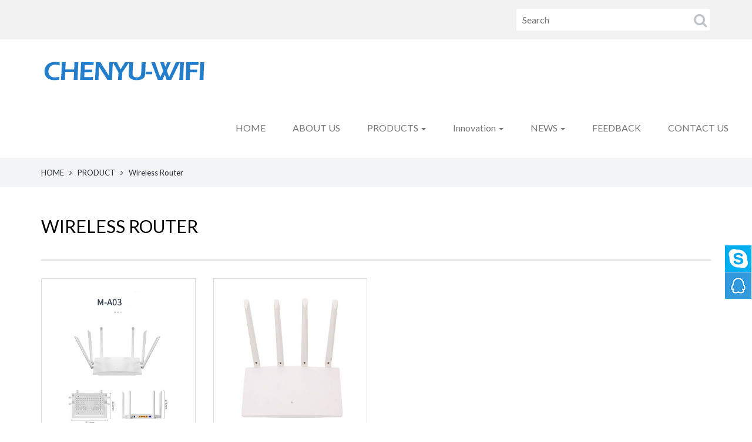

--- FILE ---
content_type: text/html; charset=utf-8
request_url: https://chenyu-wifi.com/product/en/list/Wireless-Router-1.html
body_size: 4033
content:
<!DOCTYPE html>
<html>
	<head>
		<meta charset="utf-8">
		<meta name="renderer" content="webkit">
		<meta http-equiv="X-UA-Compatible" content="chrome=1">
		<meta http-equiv="X-UA-Compatible" content="IE=edge">
		<meta name="viewport" content="width=device-width, initial-scale=1">
				<title>Wireless Router</title>
		<meta name="keywords" content="Wireless Router" />
		<meta name="description" content="Wireless Router" />				<link rel="stylesheet" href="/./Application/Home/View/tp190225v/Public/bootstrap/3.3.4/css/bootstrap.min.css">
		<link rel="stylesheet" href="/./Application/Home/View/tp190225v/Public/bootstrap/submenu/css/bootstrap-submenu.min.css">
		<link rel="stylesheet" href="/./Application/Home/View/tp190225v/Public/css/font-awesome.min.css">
		<link rel="stylesheet" href="/./Application/Home/View/tp190225v/Public/css/animate.min.css">
		<link rel="stylesheet" href="/./Application/Home/View/tp190225v/Public/css/atomic.css">
		<link rel="stylesheet" href="/./Application/Home/View/tp190225v/Public/css/atomic_setting.css">
		<link rel="stylesheet" href="/./Application/Home/View/tp190225v/Public/css/online.css">
		<!--[if lt IE 9]>
		<script src="//cdn.bootcss.com/html5shiv/3.7.2/html5shiv.min.js"></script>
		<script src="//cdn.bootcss.com/respond.js/1.4.2/respond.min.js"></script>
		<![endif]-->
	</head>
		<body>	<section class="header-top wow animated fadeInDown" data-wow-offset="10">
	<div class="container">
		<div class="row">
			<div class="col-xs-4 col-sm-6 col-md-6 col-lg-6">
							</div>
			<div class="col-xs-8 col-sm-6 col-md-6 col-lg-6">
				<form class="header-main-search" action="/product/en/search/index.html" method="post" role="search">
					<input type="text" placeholder="Search" name="keywords">
					<button>
						<i class="fa fa-search"></i>
					</button>
				</form>
			</div>
		</div>
	</div>
</section>
<section class="header-main">
	<div class="container">
		<div class="row">
			<div class="col-xs-12 col-sm-12 col-md-12 col-lg-12">
				<div class="header-nav">
					<nav class="navbar navbar-default u-navbar-style" role="navigation">
						<div class="container">
							<div class="navbar-header">
								<button type="button" class="navbar-toggle collapsed" data-toggle="collapse" data-target="#bs-example-navbar-collapse-1" aria-expanded="false">
									<span class="sr-only"></span>
									<span class="icon-bar"></span>
									<span class="icon-bar"></span>
									<span class="icon-bar"></span>
								</button>
								<a class="navbar-brand wow animated fadeInLeft" data-wow-offset="10" href="/"><img src="/./Uploads/logo/en-Brand-095949.png" class="img-responsive" alt="Shenzhen Chenyu-Wifi Technology Limited"/></a>
							</div>
							<div class="collapse navbar-collapse wow animated fadeInRight" id="bs-example-navbar-collapse-1" data-wow-offset="10">
								<ul class="nav navbar-nav navbar-right">
									<li class="" ><a href="/"  tabindex="0">HOME</a></li>
									<li class="" ><a href="/about/en/about-us.html"  tabindex="0">ABOUT US</a></li>
																		<li class="dropdown">
										<a href="#" title="PRODUCTS" class="dropdown-toggle" data-submenu data-toggle="dropdown" tabindex="0" role="button" aria-expanded="false" >PRODUCTS <span class="caret"></span></a>
										<div class="dropdown-menu u-dropdown-menu-bg">
											<ul>
												<li><a href="/product/en/list/product-1.html" title="All Products" tabindex="0">All Products</a></li>
																								<li class="dropdown-submenu">
													<a href="#" title="Wi-Fi 6 Products" tabindex="0">Wi-Fi 6 Products</a>
													<ul class="dropdown-menu">
														<li><a href="/product/en/list/WiFi-6-PCI-E-Card-1.html" title="Wi-Fi 6 PCI-E Card" tabindex="0">Wi-Fi 6 PCI-E Card</a></li>
														<li><a href="/product/en/list/WiFi-6-Repeater-1.html" title="Wi-Fi 6 Repeater" tabindex="0">Wi-Fi 6 Repeater</a></li>
														<li><a href="/product/en/list/WiFi-6-USB-Adapter-1.html" title="WiFi 6 USB Adapter" tabindex="0">WiFi 6 USB Adapter</a></li>
																											</ul>
												</li>												<li class="dropdown-submenu">
													<a href="#" title="USB WIFI Adapter" tabindex="0">USB WIFI Adapter</a>
													<ul class="dropdown-menu">
														<li><a href="/product/en/list/Product-20190902-091920-1.html" title="150Mbps USB WIFi Adapter" tabindex="0">150Mbps USB WIFi Adapter</a></li>
														<li><a href="/product/en/list/Product-20190902-092152-1.html" title="300Mbps USB WIFi Adapter" tabindex="0">300Mbps USB WIFi Adapter</a></li>
														<li><a href="/product/en/list/Product-20190902-092415-1.html" title="600Mbps USB WIFI Adapter" tabindex="0">600Mbps USB WIFI Adapter</a></li>
														<li><a href="/product/en/list/Product-20190902-092502-1.html" title="1200Mbps USB WIFI Adapter" tabindex="0">1200Mbps USB WIFI Adapter</a></li>
														<li><a href="/product/en/list/Product-20190902-092605-1.html" title="1900Mbps USB WIFI Adapter" tabindex="0">1900Mbps USB WIFI Adapter</a></li>
																											</ul>
												</li><li><a href="/product/en/list/network-PCI-E-card-1.html" title="Mini PCI-E Card" tabindex="0">Mini PCI-E Card</a></li>
																								<li class="dropdown-submenu">
													<a href="#" title="Bluetooth+WiFi 2 in1 USB Adapter" tabindex="0">Bluetooth+WiFi 2 in1 USB Adapter</a>
													<ul class="dropdown-menu">
														<li><a href="/product/en/list/Product-20190902-101027-1.html" title="150Mbps Bluetooth WIFI 2 in1 Adapter" tabindex="0">150Mbps Bluetooth WIFI 2 in1 Adapter</a></li>
														<li><a href="/product/en/list/Product-20190902-101209-1.html" title="300Mbps Bluetooth WIFI 2 in1 Adapter" tabindex="0">300Mbps Bluetooth WIFI 2 in1 Adapter</a></li>
														<li><a href="/product/en/list/Product-20190902-101335-1.html" title="600Mbps Bluetooth WIFI 2 in1 Adapter" tabindex="0">600Mbps Bluetooth WIFI 2 in1 Adapter</a></li>
														<li><a href="/product/en/list/Product-20190902-101708-1.html" title="1200Mbps Bluetooth WIFI 2 in1 Adapter" tabindex="0">1200Mbps Bluetooth WIFI 2 in1 Adapter</a></li>
																											</ul>
												</li><li><a href="/product/en/list/Product-20200115-032456-1.html" title="Free Driver USB WIFI Adapter for windows" tabindex="0">Free Driver USB WIFI Adapter for windows</a></li>
																								<li class="dropdown-submenu">
													<a href="#" title="Bluetooth USB Adapter" tabindex="0">Bluetooth USB Adapter</a>
													<ul class="dropdown-menu">
														<li><a href="/product/en/list/Product-20190902-100720-1.html" title="Bluetooth V 5.0 Receiver USB Adapter" tabindex="0">Bluetooth V 5.0 Receiver USB Adapter</a></li>
														<li><a href="/product/en/list/Product-20190902-100804-1.html" title="Bluetooth Transmit Adapter" tabindex="0">Bluetooth Transmit Adapter</a></li>
																											</ul>
												</li>												<li class="dropdown-submenu">
													<a href="#" title="Network Switch" tabindex="0">Network Switch</a>
													<ul class="dropdown-menu">
														<li><a href="/product/en/list/Unmanagement-network-Switch-1.html" title="Unmanagement Network Switch" tabindex="0">Unmanagement Network Switch</a></li>
														<li><a href="/product/en/list/POE-Management-Switch-1.html" title="POE Management Switch" tabindex="0">POE Management Switch</a></li>
														<li><a href="/product/en/list/POE-Network-Extender-1.html" title="POE Network Extender" tabindex="0">POE Network Extender</a></li>
																											</ul>
												</li>												<li class="dropdown-submenu">
													<a href="#" title="Wi-Fi Repeater" tabindex="0">Wi-Fi Repeater</a>
													<ul class="dropdown-menu">
														<li><a href="/product/en/list/wifi-6-Wifi-repeater-1.html" title="WiFi 6 1800Mbps Dual Band WiFi Repeater" tabindex="0">WiFi 6 1800Mbps Dual Band WiFi Repeater</a></li>
														<li><a href="/product/en/list/1200Mbps-Dual-Band-WiFi-Repeater-1.html" title="1200Mbps Dual Band WiFi Repeater" tabindex="0">1200Mbps Dual Band WiFi Repeater</a></li>
														<li><a href="/product/en/list/300mbps-wifi-repeater-1.html" title="300Mbps 2.4Ghz WiFi Repeater" tabindex="0">300Mbps 2.4Ghz WiFi Repeater</a></li>
																											</ul>
												</li><li><a href="/product/en/list/Wireless-Router-1.html" title="Wireless Router" tabindex="0">Wireless Router</a></li>
																								<li class="dropdown-submenu">
													<a href="#" title="Indoor Access Point" tabindex="0">Indoor Access Point</a>
													<ul class="dropdown-menu">
														<li><a href="/product/en/list/AC-Controller-1.html" title="AC Controller " tabindex="0">AC Controller </a></li>
														<li><a href="/product/en/list/Ceiling-Access-Point-1.html" title="Ceiling Access Point" tabindex="0">Ceiling Access Point</a></li>
														<li><a href="/product/en/list/In-Wall-Access-Point-1.html" title="In Wall Access Point " tabindex="0">In Wall Access Point </a></li>
																											</ul>
												</li><li><a href="/product/en/list/Outdoor-Access-Point-1.html" title="Outdoor Access Point" tabindex="0">Outdoor Access Point</a></li>
												<li><a href="/product/en/list/Product-20190904-110826-1.html" title="Wi-Fi Antenna" tabindex="0">Wi-Fi Antenna</a></li>
																							</ul>
										</div>
									</li>									<li class="dropdown">
										<a href="#" title="Innovation" class="dropdown-toggle" data-submenu data-toggle="dropdown" tabindex="0" role="button" aria-expanded="false" >Innovation <span class="caret"></span></a>
										<div class="dropdown-menu u-dropdown-menu-bg">
											<ul>
												<li><a href="/product/en/list/Product-innovation-outdoor-private-design-1.html" title="Outdoor private design" tabindex="0">Outdoor private design</a></li>
												<li><a href="/product/en/list/Product-innovation-indoor-private-design-1.html" title="Indoor Private Design" tabindex="0">Indoor Private Design</a></li>
																							</ul>
										</div>
									</li>									<li class="dropdown">
										<a href="#" title="NEWS" class="dropdown-toggle" data-submenu data-toggle="dropdown" tabindex="0" role="button" aria-expanded="false" >NEWS <span class="caret"></span></a>
										<div class="dropdown-menu u-dropdown-menu-bg">
											<ul>
												<li><a href="/news/en/list/Company-News-1.html" title="COMPANY NEWS" tabindex="0">COMPANY NEWS</a></li>
												<li><a href="/news/en/list/Industry-News-1.html" title="INDUSTRY NEWS" tabindex="0">INDUSTRY NEWS</a></li>
																							</ul>
										</div>
									</li><li class="" ><a href="/message/en/feedback.html"  tabindex="0">FEEDBACK</a></li>
									<li class="" ><a href="/about/en/contact-us.html"  tabindex="0">CONTACT US</a></li>
																	</ul>
							</div>
						</div>
					</nav>
				</div>
			</div>
		</div>
	</div>
</section>
	<section class="second-navigation wow animated fadeInUp" data-wow-offset="10">
		<div class="container">
		<span><a href="/en.html">HOME</a></span>
		<span><i class='fa fa-angle-right'></i></span>
		<span><a href="/product/en/list/product-1.html">PRODUCT</a></span>
								<span><i class='fa fa-angle-right'></i></span>
		<span>Wireless Router</span>		</div>
	</section>
	<section class="other-body">
		<div class="container">
			<div class="row">
				<div class="col-xs-12 col-sm-12 col-md-12 col-lg-12 wow animated fadeInUp" data-wow-offset="10">
					<div class="other-right-title"><h2>Wireless Router</h2></div>
										<div class="product-list">
						<div class="row">
							<div class="col-xs-6 col-sm-4 col-md-3 col-lg-3">
								<div class="list-product-border">
									<div class="list-product-img">
										<a href="/product/en/1200mbps-wifi-router.html" title="">
											<img src="/./Uploads/thumbnail/2023-09-08/en--1-14.jpg" alt="" class="img-responsive" width="100%" height="100%"/>
										</a>
									</div>
									<div class="list-product-text list-product-title"><a href="/product/en/1200mbps-wifi-router.html" title="">5G&2.4Ghz Dual Band 1200mbps High Power Wireless WiFi router with 6 Antennas for home /office/enterprise</a></div>
									<div class="list-product-text list-product-noid">M-A03</div>
									<div class="list-product-button">
										<a href="/product/en/1200mbps-wifi-router.html" title="" class="btn btn-default btn-lg btn-block default_button"><i class="fa fa-desktop" aria-hidden="true"></i>View More</a>
									</div>
								</div>
							</div><div class="col-xs-6 col-sm-4 col-md-3 col-lg-3">
								<div class="list-product-border">
									<div class="list-product-img">
										<a href="/product/en/300mbps-wireless-router.html" title="">
											<img src="/./Uploads/thumbnail/2020-09-08/en--20200807153437.jpg" alt="" class="img-responsive" width="100%" height="100%"/>
										</a>
									</div>
									<div class="list-product-text list-product-title"><a href="/product/en/300mbps-wireless-router.html" title="">2.4Ghz 300mbps High Power wireless wifi router for home /office/enterprise</a></div>
									<div class="list-product-text list-product-noid">M-RP7628</div>
									<div class="list-product-button">
										<a href="/product/en/300mbps-wireless-router.html" title="" class="btn btn-default btn-lg btn-block default_button"><i class="fa fa-desktop" aria-hidden="true"></i>View More</a>
									</div>
								</div>
							</div>						</div>
						<div class="paginations"><ul class='pagination no-margin'><li><span class="totalpage">1/1</span></li>   </ul></div> 
					</div>
				</div>
			</div>
		</div>
	</section>
	<section class="footer-part">
	<div class="container">
		<div class="row">
			<div class="col-xs-12 wow animated fadeInUp" data-wow-offset="10">
				<div class="footer-tags">
				<a href="/product/en/tags/TVQ3NjAx/p-1.html" title="MT7601">MT7601 (0)</a><a href="/product/en/tags/SmFwYW4gVGVsZWMgY2VydGlmaWVk/p-1.html" title="Japan Telec certified">Japan Telec certified (0)</a>				</div>
			</div>
			<div class="col-xs-12 col-sm-7 col-md-7 col-lg-4 wow animated fadeInUp" data-wow-offset="10" data-wow-duration="0.5s">
				<div class="footer-title"><h5>ABOUT US</h5></div>
				<div class="footer-content-part">
					<p>Shenzhen Chenyu Technology Limited was found in 2010 . We are a leading Chinese&nbsp; manufacturer of wireless, bluetooth, electronic instruments products. .......[ <a href="/about/en/about-us.html">read more>></a>]</p>					<div class="clear"></div>
					<div class="share-button">
						<div class="addthis_toolbox addthis_default_style addthis_32x32_style">
						<a class="addthis_button_facebook"></a>
						<a class="addthis_button_twitter"></a>
						<a class="addthis_button_pinterest_share"></a>
						<a class="addthis_button_google_plusone_share"></a>
						<a class="addthis_button_compact"></a>
						<a class="addthis_counter addthis_bubble_style"></a>
						</div>
					</div>  
				</div>
			</div>
			<div class="col-xs-12 col-sm-5 col-md-5 col-lg-4 wow animated fadeInUp" data-wow-offset="10" data-wow-duration="1s">
				<div class="footer-title"><h5>CONTACT US</h5></div>
				<div class="footer-content-part">
					<p><strong>As a Professional OEM/ODM manufacture in Wireless networking field. Welcome your small trial order to test market and discuss long term business relationship.&nbsp;</strong></p>
<p><strong>Any model you are interested in, Or Any design you have, please feel free to send us an email. we will reply you shortly.</strong></p>
<p><strong>Small Trial 50,100,300pcs for neutral items are available.</strong></p>
<p><strong>Distributors/Brands/Retailers are all Welcomed.</strong></p>
<p>&nbsp;</p>
<p><strong>Contact Person</strong>： Frank Zeng</p>
<p><strong>Position: </strong>OverSea Sales Manager</p>
<p><strong>Tel/whatsapp</strong>：86 13642353825</p>
<p><strong>Skype:</strong> frank.tsang521</p>
<p><strong>E-mail:</strong> frank@chenyu-wifi.com</p>
<p><a href="http://www.chenyu-wifi.com">www.chenyu-wifi.com</a></p>					<div class="clear"></div>
				</div>
			</div>
			<div class="col-xs-12 col-sm-12 col-md-12 col-lg-4 wow animated fadeInUp" data-wow-offset="10" data-wow-duration="1.5s">
				<div class="footer-title"><h5>Driver Download Links</h5></div>
				<div class="footer-links">
					<div class="row">
						<div class="col-xs-4 col-sm-3 col-md-2 col-lg-4"><a href="https://www.realtek.com/zh-tw/component/zoo/advanced-search/26?Itemid=283" title="Realtek drivers download link">Realtek drivers download link</a></div><div class="col-xs-4 col-sm-3 col-md-2 col-lg-4"><a href="https://www.mediatek.com/products/connectivity-and-networking/broadband-wifi" title="Mediatek Drivers Download Link">Mediatek Drivers Download Link</a></div>	
					</div>
				</div>
			</div>
		</div>
	</div>	
</section>
<section class="copyright">
	<div class="container wow animated fadeInUp" data-wow-offset="10">
		<div class="copyright-info">COPYRIGHT © Shenzhen Chenyu Technology Limited ALL RIGHTS RESERVED.</div>
	<div></div>
	<div></div>
	</div>
</section>
	<div id="online" class="online">
	<div class="btn btn-online btn-skype">		<div class="online-list" style="display: none;">
			<ul>
        	<li><a href="skype:frank.tsang521?chat" class="skype_icon">Frank</a></li>			</ul>
		</div>
	</div><div class="btn btn-online btn-qq">		<div class="online-list" style="display: none;">
			<ul>
        	<li><a target="_blank" href="https://wpa.qq.com/msgrd?v=3&uin=1765276354&Site=QQ客服&menu=yes" class="qq_icon">Frank</a></li>			</ul>
		</div>
	</div>	<div class="btn btn-top" style="display: none;"></div>
</div>	


	<script src="/./Application/Home/View/tp190225v/Public/js/jquery.min.js"></script>
	<script src="/./Application/Home/View/tp190225v/Public/bootstrap/3.3.4/js/bootstrap.min.js"></script>
	<script src="/./Application/Home/View/tp190225v/Public/bootstrap/submenu/js/bootstrap-submenu.min.js"></script>
	<script src="/./Application/Home/View/tp190225v/Public/js/wow.min.js"></script>
	<script src="/./Application/Home/View/tp190225v/Public/js/online.js"></script>
	<script src="/./Application/Home/View/tp190225v/Public/js/other.js"></script>
	<script type="text/javascript" src="//s7.addthis.com/addthis_widget.js"></script>
	<script type="text/javascript">
		new WOW().init();
		$('[data-submenu]').submenupicker();
	</script>
	<script defer src="https://static.cloudflareinsights.com/beacon.min.js/vcd15cbe7772f49c399c6a5babf22c1241717689176015" integrity="sha512-ZpsOmlRQV6y907TI0dKBHq9Md29nnaEIPlkf84rnaERnq6zvWvPUqr2ft8M1aS28oN72PdrCzSjY4U6VaAw1EQ==" data-cf-beacon='{"version":"2024.11.0","token":"05568bb90ae94fe3a195c2caed7abb52","r":1,"server_timing":{"name":{"cfCacheStatus":true,"cfEdge":true,"cfExtPri":true,"cfL4":true,"cfOrigin":true,"cfSpeedBrain":true},"location_startswith":null}}' crossorigin="anonymous"></script>
</body>
</html>

--- FILE ---
content_type: text/css
request_url: https://chenyu-wifi.com/Application/Home/View/tp190225v/Public/css/atomic.css
body_size: 4766
content:
@charset "utf-8";
@import url('https://fonts.googleapis.com/css?family=Lato:Lato:100,100italic,300,300italic,regular,italic,700,700italic,900,900italic&subset=latin-ext,latin');
*{
	margin:0;
	padding:0;
	border:none;
}
a{
	font-family: "Lato", "microsoft yahei", sans-serif;
	text-decoration: none;
	outline: none !important;
}
h1,h2,h3,h4,h5{
	font-family: "Lato", "microsoft yahei", sans-serif;
}
b, strong{
	font-weight:bold !important;
}
ul,ol{
	list-style: none;
}
q {
	quotes: none;
}
table, table td { 
	padding:0;
	border:none;
	border-collapse:collapse;
}

embed{ 
	vertical-align:top;
}
input,button{
	-webkit-appearance:none;
	outline: none;
}
button::-moz-focus-inner{
	border:0;
}
html{
	Font-size: 62.5%;
}
/* public */
.clear{ 
	clear:both; 
	width: 0; 
	height: 0; 
	margin: 0; 
	padding: 0;
}
/*body*/
body{ 
	background-color:#FFFFFF;
	font-family: "Lato", "microsoft yahei", sans-serif;
	font-size: 16px;
	Font-size:1.6rem;
	margin:0; 
	color: #000000;
}
/*header*/
.header-top{
	background-color: #f2f2f2;
	padding: 6px 0;
}
/* header-top-language */
body > section.animated {
	-webkit-animation-duration: 1s;
	-webkit-animation-fill-mode: none;
	animation-duration: 1s;
	animation-fill-mode: none;
}
.header-top-language{
	position: relative; 
	display: inline-block;
	padding: 10px 0;
}
.btn-default-u{
	border: none;
	background-color: #000000;
	color: #fff;
	font-size: 12px;
	font-size: 1.2rem;
	padding: 8px 12px;
}
.btn-default-u:hover{
	color: #ffffff;
}
.btn-default-u:focus{
	color: #ffffff;
}
.dropdown-menu-u{
	background-color: #000000;
	border-radius: 0;
}
.dropdown-menu > li > a{
	color: #FFFFFF;
}
.dropdown-menu > li > a:hover{
	color: #FFFFFF;
}
/* header-main-search */
.header-main-search{
	height: 41px;
	position: relative;
	margin: 7px 0;
}
.header-main-search input{
	position: absolute;
	right: 0;
	width: 60%;
	background: #ffffff;
	height: 41px;
	padding: 9px 10px;
	color: #696e6e;
	border: 2px solid #f2f2f2;
	border-radius: 4px;
	outline: none;
	resize: none;
	padding-right: 35px;
}
.header-main-search button{
	position: absolute;
	right: 7px;
	height: 100%;
	top: 0;
	margin-top: 0;
	font-size: 24px;
	line-height: 41px;
	background-color: transparent;
	color: #bdc3c7;
	cursor: pointer;
}
.header-main-search button:hover{
	color: #000000;
}

/* header-nav */
.navbar{
	margin-bottom: 0;
}
.navbar-collapse {
	padding-right: 0px;
	padding-left: 0px;
}
.u-navbar-style{ 
	border-radius: 0px;
	background-color: #ffffff;
	color: #000000;
	border-left: 0px;
	border-right: 0px;
	border-color: #ffffff;
}
.navbar-brand {
	float: left;
	height: 100px;
	padding: 0;
}

.u-navbar-style > div > div.animated {
	-webkit-animation-duration: 1s;
	-webkit-animation-fill-mode: none;
	animation-duration: 1s;
	animation-fill-mode: none;
}

.navbar-default .navbar-nav > li > a:focus, 
.navbar-default .navbar-nav > li > a:hover{
	color: #000000;
	background-color: #ffffff;
}

.navbar-default .navbar-nav > .active > a,
.navbar-default .navbar-nav > .active > a:focus,
.navbar-default .navbar-nav > .active > a:hover {
	color: #000000;
	background-color: #ffffff;
}
.navbar-default .navbar-nav > li {
	margin: 25px 0;
}
.navbar-default .navbar-nav > li > a{
	font-size: 16px;
	color: #777777;
}

.navbar-default .navbar-nav > .open > a, 
.navbar-default .navbar-nav > .open > a:focus, 
.navbar-default .navbar-nav > .open > a:hover {
	color: #000000;
	background-color: #ffffff;
}

.navbar-nav > li > .u-dropdown-menu-bg {
	background: none;
	border: 0px;
	border-radius: 0;
	-webkit-box-shadow: none;
	box-shadow: none;
	padding: 8px 0 0 0;
}

.navbar-nav > li > .u-dropdown-menu-bg > ul {
	border: 0;
	border-top: 0;
	background-color: #000000;
	border-radius: 0;
	-webkit-box-shadow: none;
	box-shadow: none;
}

.navbar-nav > li > .u-dropdown-menu-bg > ul > li > a {
	display: block;
	word-break:keep-all;           /* 不换行 */
	white-space:nowrap;          /* 不换行 */
	padding: 10px 20px 10px 20px;
	list-style: none;
	text-decoration: none;
	color: #ffffff;
}
.navbar-nav > li > .u-dropdown-menu-bg > ul > li > a:hover,
.navbar-nav > li > .u-dropdown-menu-bg > ul > li > a:focus,
.navbar-nav > li > .u-dropdown-menu-bg > ul > li.open > a {
	background-color: #000000;
	color: #d10546;
}
.dropdown-submenu > .dropdown-menu {
	border-radius: 0;
	border: 0;
	padding: 0;
	margin-top: 0;
	-webkit-box-shadow: none;
	box-shadow: none;
	min-width: 200px;
}
.dropdown-submenu .dropdown-menu a {
	color: #ffffff;
	word-break:keep-all;           /* 不换行 */
	white-space:nowrap;          /* 不换行 */
	padding: 10px 20px 10px 10px;
	background-color: #000000;
}
.dropdown-submenu .dropdown-menu a:hover,
.dropdown-submenu .dropdown-menu a:focus,
.dropdown-submenu .dropdown-menu > ul > li.open > a {
	background-color: #000000;
	color: #d10546;
}
.dropdown-submenu .dropdown-menu > .active > a,
.dropdown-submenu .dropdown-menu > .active > a:focus,
.dropdown-submenu .dropdown-menu > .active > a:hover {
	background-color: #000000;
	color: #d10546;
}


.navbar-default .navbar-nav .open .dropdown-menu > li > a:focus, 
.navbar-default .navbar-nav .open .dropdown-menu > li > a:hover {
	color: #d10546;
}

.navbar-nav > li > .u-dropdown-menu-bg > ul > li.open > ul > li.open > a,
.navbar-nav > li > .u-dropdown-menu-bg > ul > li > ul > li > a:hover, 
.navbar-nav > li > .u-dropdown-menu-bg > ul > li > ul > li > a:focus {
	color: #d10546;
}

/* slider */
.my-slider{
	position: relative; 
	overflow: auto;
}
.my-slider ul li{
	position: relative; 
}
.my-slider ul li h2{
	position: absolute;
	display: inline-block;
	text-align: center;
	width: 100%;
	left: 0;
	top: 220px;
	z-index: 2;
	color: #ffffff;
	font-size: 100px;
	font-size: 10rem;
	font-weight: 700;
}
/* home-body-main */
.home-body-main{
	background-color: #ffffff;
}

/* home-product-category-list */
.home-product-category-list{
	padding: 40px 0;
}
.home-product-category-item{
	position: relative;
	border: 1px solid #dddddd;
	margin: 15px 0;
}
.home-product-category-item h2{
	font-size: 30px;
	font-size: 3rem;
}
.home-product-category-item a{
	position: absolute;
	z-index: 2;
	top: 100px;
	left: 20px;
	text-decoration: none;
	color: #000000;
}
.home-product-category-item a:hover{
	color: #d10546;
}
/* home-fixed-banner-1 */
.home-fixed-banner-1-main{
	width: 100%;
	margin: 0 auto;
	color: #ffffff;
	font-family: "Lato", "microsoft yahei", sans-serif;
}
.home-fixed-banner-1-title h2{
	text-align: center;
	font-size: 60px;
	font-size: 6rem;
	margin-top: 150px;
	margin-bottom: 30px;
}
.home-fixed-banner-1-content{
	font-weight: 300;
	padding: 50px;
	line-height: 38px;
	font-size: 22px;
	font-size: 2.2rem;
}
/* home-fixed-banner-2 */

.home-fixed-banner-2-main{
	width: 100%;
	margin: 0 auto;
	color: #ffffff;
	font-family: "Lato", "microsoft yahei", sans-serif;
}
.home-fixed-banner-2-title h2{
	text-align: center;
	font-size: 60px;
	font-size: 6rem;
	margin-top: 150px;
	margin-bottom: 30px;
}
.home-fixed-banner-2-content{
	font-weight: 300;
	padding: 50px;
	line-height: 38px;
	font-size: 22px;
	font-size: 2.2rem;
}
/* home-fixed-banner-3 */

.home-fixed-banner-3-main{
	width: 100%;
	margin: 0 auto;
	color: #ffffff;
	font-family: "Lato", "microsoft yahei", sans-serif;
}
.home-fixed-banner-3-title h2{
	text-align: center;
	font-size: 60px;
	font-size: 6rem;
	margin-top: 150px;
	margin-bottom: 30px;
}
.home-fixed-banner-3-content{
	font-weight: 300;
	padding: 50px;
	line-height: 38px;
	font-size: 22px;
	font-size: 2.2rem;
}
/* public css*/
.home-title{
	margin: 50px 0;
	text-align: center;
}
.home-title h2{
	font-weight: 400;
	text-transform:uppercase;
	color: #000000;
	margin: 0;
}
.list-product-border{
	width: 100%;
	margin-bottom: 20px;
	background-color: #FFFFFF;
}
.list-product-img{
	border: 1px solid #dddddd;
}
.list-product-text{
	width: 100%;
	overflow: hidden;
	white-space:nowrap; 
	text-overflow:ellipsis;
}
.list-product-title a{
	color: #000000;
	font-size: 18px;
	font-size: 1.8rem;
	font-weight: 700;
	text-decoration: none;
	line-height: 50px;
}
.list-product-title a:hover{
	color: #d10546;
}
.list-product-noid{
	color: #000000;
	font-size: 14px;
	font-size: 1.4rem;
	font-weight: 700;
}
.list-product-button{
	display: inline-block;
	padding: 16px 0;
}
.list-product-button .default_button{
	background: #ffffff;
	border: 1px solid #000000;
	color: #000000;
	font-size: 14px;
	font-size: 1.4rem;
}
.list-product-button .default_button i{
	margin-right: 10px;
}
.list-product-button .default_button:hover{
	background: #d10546;
	border: 1px solid #d10546;
	color: #fff;
}

/* home-news-list */
.home-news-list{
	margin-bottom: 50px;
}
.home-news-title a{
	color: #000000;
	text-decoration: none;
	text-align: center;
}
.home-news-title a:hover{
	color: #d10546;
}
.home-news-title a h3{
	font-weight: 700;
	font-size: 18px;
	font-size: 1.8rem;
}
.home-news-content{
	font-size: 14px;
	font-size: 1.4rem;
	text-align: center;
}


/* home-hot-product-list */
.home-hot-product-list{
	margin-top: 0px;
}
/* home-news-product-list */
.home-news-product-list-bg{
	background-color: #212121;
}
.home-news-product-list-bg .home-title h2{
	color: #ffffff;
}
.home-news-product-list-bg .list-product-border{
	width: 100%;
	margin-bottom: 20px;
	background-color: #212121;
}
.home-news-product-list-bg .list-product-img{
	border: 1px solid #212121;
}
.home-news-product-list-bg .list-product-text{
	width: 100%;
	overflow: hidden;
	white-space:nowrap; 
	text-overflow:ellipsis;
}
.home-news-product-list-bg .list-product-title a{
	color: #ffffff;
	font-size: 18px;
	font-size: 1.8rem;
	font-weight: 700;
	text-decoration: none;
	line-height: 50px;
}
.home-news-product-list-bg .list-product-title a:hover{
	color: #d10546;
}
.home-news-product-list-bg .list-product-noid{
	color: #ffffff;
	font-size: 14px;
	font-size: 1.4rem;
	font-weight: 700;
}
.home-news-product-list-bg .list-product-button{
	display: inline-block;
	padding: 16px 0;
}
.home-news-product-list-bg .list-product-button .default_button{
	background: #ffffff;
	border: 1px solid #000000;
	color: #000000;
	font-size: 14px;
	font-size: 1.4rem;
}
.home-news-product-list-bg .list-product-button .default_button i{
	margin-right: 10px;
}
.home-news-product-list-bg .list-product-button .default_button:hover{
	background: #d10546;
	border: 1px solid #d10546;
	color: #fff;
}

/* home-links-img */
.home-links-img{
	margin-bottom: 50px;
}
.home-links-img > div.col-lg-1{
	padding: 0 5px;
}


.second-navigation{
	background-color: #f2f4f5;
	padding: 16px 0;
	font-size: 13px;
}
.second-navigation span{
	color: #292f38;
}
.second-navigation span a{
	color: #292f38;
	text-decoration: none;
}
.second-navigation span a:hover{
	color: #d10546;
}
.second-navigation span i{
	margin: 0 6px;
}
.other-body{
	padding-top: 30px;
	background-color: #ffffff;
}

/* other-left-border */
.other-left-title{
	color: #000000;
	font-size: 30px;
	font-size: 3rem;
	text-transform:uppercase;
	margin-bottom: 20px;
}
.other-left-main ul li{
	padding-bottom: 10px;
	margin-bottom: 10px;
	border-bottom: 1px solid #d9d9d9;
}
.other-left-main ul li a{
	font-size: 16px;
	font-size: 1.6rem;
	font-weight: 700;
	color: #000000;
	text-decoration: none;
}
.other-left-main ul li a:hover{
	color: #d10546;
}


/* .other-left-border{
	width: 100%;
	background-color: #FFFFFF;
	border-radius: 4px;
	box-shadow: 0 1px 1px rgba(0,0,0,.10);
	margin-bottom: 30px;
}
.other-left-title{
	background-color: #323a45;
	border-radius: 4px 4px 0 0;
	padding: 10px 16px;
}
.other-left-title span{
	color: #FFFFFF;
	font-size: 24px;
}
.other-left-main{
	padding: 12px;
}
.other-left-main ul li{
	position: relative;
	color: #292f38;
	width: 100%;
	overflow: hidden;
	white-space: nowrap;
	text-overflow: ellipsis;
}
.other-left-main ul li a{
	display: block;
	border-bottom: 1px solid #ecf0f1;
	padding: 10px 0;
	color: #292f38;
	text-decoration: none;
	font-size: 16px;
}
.other-left-main ul li a:hover{
	color: #E74C3C;
}
.other-left-main ul li a span{
	display: block;
	background-color: #ecf0f1;
	border-radius: 4px;
	width: 23px;
	height: 23px;
	line-height: 23px;
	position: absolute;
	right: 0;
	top: 22px;
	margin-top: -11.5px;
}
.other-left-categories-list{
	padding: 12px;
}
.other-left-categories-list ul li{
	position: relative;
	color: #292f38;
	width: 100%;
	overflow: hidden;
	white-space: nowrap;
	text-overflow: ellipsis;
}
.other-left-categories-list ul li a{
	display: block;
	padding: 10px 0;
	color: #292f38;
	text-decoration: none;
	font-size: 16px;
	border-bottom: 1px solid #ecf0f1;
}
.other-left-categories-list ul li a:hover{
	color: #E74C3C;
}
.other-left-categories-list ul li a span{
	display: block;
	background-color: #ecf0f1;
	border-radius: 4px;
	width: 23px;
	height: 23px;
	line-height: 23px;
	position: absolute;
	right: 0;
	top: 22px;
	margin-top: -11.5px;
}
.other-left-categories-list > ul > li ul{
	display: none;
}
.other-left-categories-list > ul > li ul li{
	padding-left: 12px;
}
.other-left-categories-list > ul > li ul li a{
	font-weight: 300;
}
.other-left-categories-list > ul > li.active > a,
.other-left-categories-list > ul > li.active > ul > li.active > a{
	color: #E74C3C;
}
.span-down{
	transform:rotate(90deg);
}

.other-left-new-product{
	padding-bottom: 20px;
	padding-top: 20px;
}


#owl-other-left-news-product .owl-controls{
	position: relative;
	z-index: 1;
	top: 0px;
	right: auto;
	margin-top: 0;
}
#owl-other-left-news-product .owl-buttons div{
	color: #6c6e74;
	display: inline-block;
	zoom: 1;
	*display: inline;
	margin: 0 10px;
	padding: 2px 13px;
	font-size: 1.25em;
	-webkit-border-radius: 4px;
	-moz-border-radius: 4px;
	border-radius: 4px;
	background: #ecf0f1;
	filter: Alpha(Opacity=100);
	opacity: 1;
}
#owl-other-left-news-product .owl-buttons div:hover{
	color: #FFFFFF;
	background: #E74C3C;
}

#owl-other-left-news-product .owl-buttons div i{
	font-size: 1.25em;
	line-height: inherit;
} */


.other-right-title{
	border-bottom: 2px solid #dddddd;
	margin-bottom: 30px;
}
.other-right-title h2{
	text-transform: uppercase;
	padding: 20px 0;
}
.other-right-text{
	padding-bottom: 30px;
	line-height: 24px;
	overflow: hidden;
}
.other-right-text h1{
	margin-bottom: 30px;
}
.other-right-text-tips{
	color: #E74C3C;
	margin-bottom: 20px;
	font-weight: 300;
	font-size: 16px;
}
.other-right-text-img{
	float: left;
	display: block;
	border: 10px solid #fff;
	z-index: 1;
	background: #fff;
	box-shadow: none;
	border-radius: 4px;
	margin-bottom: 10px;
	margin-right: 20px;
}
.other-right-list ul li{
	border-bottom: 1px solid #e2e6e7;
	padding-bottom: 30px;
	margin-top: 30px;
}




.other-right-list-img{
	/* float: left;
	display: block;
	border: 10px solid #fff;
	z-index: 1;
	background: #fff;
	box-shadow: none;
	border-radius: 4px;
	margin-bottom: 10px;
	margin-right: 20px; */
}
.other-right-list-img img{
	/* vertical-align: top;
	max-width: 100%; */
}
.other-right-list-main{
	color: #697174;
	font-size: 13px;
	font-size: 1.3rem;
}
.other-right-list-main a{
	color: #292f38;
	text-decoration: none;
}
.other-right-list-main a:hover{
	color: #d10546;
}
.other-right-list-main h4{
	font-weight: normal;
	font-size: 22px;
	font-size: 2.2rem;
}
.other-right-list-main i{
	margin-right: 10px;
}
.other-right-list-main hr{
	border-top: 1px solid #ecf0f1;
	margin: 8px 0;
}
.other-right-list-main p span a{
	padding-left: 10px;
	color: #2f2f38;
}
.other-right-list-main p span a:hover{
	color: #d10546;
}
.other-right-list-main-more a{
	font-weight: 300;
	font-size: 18px;
	font-size: 1.8rem;
	color: #d10546;
}
.other-right-list-main-more a:hover{
	color: #000000;
}

/* other-right-case */
.other-right-case{
	width:100%;
	position:relative;
	overflow:hidden;
	margin-bottom: 30px;
	cursor: pointer;
}
.other-right-case img{
	position:relative;
	width:100%;
	top:0;
	left:0;
	-webkit-transition:all .3s;
	-moz-transition:all .3s;
	-o-transition:all .3s;
	transition:all .3s
}
.other-right-case .other-right-case-text{
	background:rgba(51,51,51,.5);
	width:100%;
	position:absolute;
	height:100%;
	top:0;
	left:0;
	opacity:0;
	visibility:hidden;
	-webkit-transition:all .3s;
	-moz-transition:all .3s;
	-o-transition:all .3s;
	transition:all .3s
}
.other-right-case .other-right-case-text h3,
.other-right-case .other-right-case-text p{
	position:relative;
	-webkit-transform:scale(0);
	-moz-transform:scale(0);
	-ms-transform:scale(0);
	-o-transform:scale(0);
	transform:scale(0);
	opacity:0;
	-webkit-transition:all .3s;
	-moz-transition:all .3s;
	-o-transition:all .3s;
	transition:all .3s
}
.other-right-case .other-right-case-text a{
	text-decoration: none;
}
.other-right-case .other-right-case-text h3{
	padding:10px 15px;
	width:100%;
	/* background:#333; */
	color:#fff;
	font-size: 28px;
	font-size: 2.8rem;
	font-weight:700;
	text-align: center;

	margin-top:40px;
	margin-bottom:10px;
}
.other-right-case .other-right-case-text p{
	padding:0 15px;
	font-size:16px;
	font-size: 1.6rem;
	font-weight: 300;
	text-align: center;
	margin-bottom:10px;
	line-height:1.2;
	color:#fff;
	-webkit-transition-delay:.1s;
	-moz-transition-delay:.1s;
	-o-transition-delay:.1s;
	transition-delay:.1s;
	text-indent:10px
}
.other-right-case:hover .other-right-case-text p,
.other-right-case:hover .other-right-case-text h3{
	opacity:1;
	-webkit-transform:scale(1);
	-moz-transform:scale(1);
	-ms-transform:scale(1);
	-o-transform:scale(1);
	transform:scale(1)
}
.other-right-case:hover .other-right-case-text{
	visibility:visible;
	opacity:1
}



.product-img-border{
	width: 100%;
	background-color: #FFFFFF;
	margin-bottom: 30px;
}
.sp-thumbs{
	padding-top: 10px;
}
.product-parameter{
	color: #787F87;
	font-weight: 300;
	font-size: 15px;
	font-size: 1.5rem;
}
.product-parameter span{
	color: #787F87;
	font-weight: 500;
	font-size: 18px;
	font-size: 1.8rem;
}
.product-parameter-one{
	border-bottom: 1px solid #E2E6E7;
	padding-bottom: 15px;
	margin-top: 15px;
}
.product-parameter-one h1{
	font-weight: normal;
	font-size: 24px;
	font-size: 2.4rem;
	margin-top: 10px;
	margin-bottom: 0px;
	color: #000000;
}
.product-parameter-tag{
	margin-right: 15px;
	word-wrap: break-word; 
	word-break: normal;
	color: #E74C3C;
	text-decoration: none;
}
.product-parameter-tag:hover{
	color: #323A45;
	text-decoration: none;
}
.product-parameter-profile{
	margin-top: 5px;
	font-size: 15px;
	font-size: 1.5rem;
}



.product-parameter-button{
	background: #0a0a0a;
	border: 1px solid #0a0a0a;
	color: #fff;
	box-shadow: 0 3px 0 #000000;
	margin-right: 18px;
}
.product-parameter-button:hover{
	background: #d10546;
	border: 1px solid #d10546;
	color: #fff;
	box-shadow: 0 3px 0 #c40441
}


.product-parameter-share{
	margin-top: 15px;
}


.product-show-title{
	color: #000000;
	padding: 10px 20px;
	font-size: 30px;
	font-size: 3.0rem;
	border-top: 2px solid #dddddd;
	padding-top: 50px;
}
.product-show-title-2{
	border-top: 2px solid #dddddd;
	color: #323A45;
	padding: 50px 0;
	font-size: 30px;
	font-size: 3.0rem;
}
.product-directions-text{
	width: 100%;
	background-color: #FFFFFF;
	margin-bottom: 30px;
	padding: 20px;
}
.product-inquiry-form{
	width: 100%;
	background-color: #FFFFFF;
	margin-bottom: 30px;
	padding: 20px;	
}




#message{
	margin-bottom: 30px;
}
#message .form-group label{
	font-weight: normal;
	font-size: 15px;
	font-size: 1.5rem;
	color: #696E6E;
}
#message .form-group label span{
	margin-left: 10px;
	color: #d10546;
}
#message .form-control{
	background: #f5f7f8;
	height: 41px;
	padding: 9px 10px;
	color: #696e6e;
	border: 2px solid #e4e4e2;
	box-shadow: none;
}
#message .form-control:focus {
	border-color: #d10546;
	outline: 0;
	-webkit-box-shadow: none;
	box-shadow: none;
}
#message textarea#feedback{
	height: 200px;
}
#message textarea#inquiry{
	height: 200px;
}
#message .form-group .input-group .new-input-group-addon{
	padding: 0 4px;
	line-height: 1;
	background-color: #f3fbfe;
	border: 2px solid #e4e4e2;
	border-radius: 4px;
	border-left: none;
	border-top-left-radius: 0;
	border-bottom-left-radius: 0;
}
#message .form-group .input-group .new-input-group-addon img{
	cursor: pointer;
}
#message .btn-submit{
	background: #0a0a0a;
	border: 1px solid #0a0a0a;
	color: #fff;
	box-shadow: 0 3px 0 #000000;
}
#message .btn-submit:hover{
	background: #d10546;
	border: 1px solid #d10546;
	color: #fff;
	box-shadow: 0 3px 0 #c40441
}
#message .btn-reset{
	background: #0a0a0a;
	border: 1px solid #0a0a0a;
	color: #fff;
	box-shadow: 0 3px 0 #000000;
}
#message .btn-reset:hover{
	background: #d10546;
	border: 1px solid #d10546;
	color: #fff;
	box-shadow: 0 3px 0 #c40441
}
#message .feedback-tips{
	color: #d10546;
	line-height: 22px;
	padding-top: 20px;
}


/* footer */
.footer-part{
	background-color: #f2f2f2;
	padding: 40px 0 20px 0;
	color: #777777;
}
.footer-part .share-button{
	margin: 20px 0 0 0;
}
.footer-part a{
	color: #777777;
	text-decoration: none;
}
.footer-part a:hover{
	color: #000000;
}
.footer-title{
	margin-bottom: 30px;
}
.footer-title h5{
	color: #000000;
	margin-bottom: 30px;
	font-size: 22px;
	font-size: 2.2rem;
	text-transform: uppercase;
}
.footer-content-part{
	padding-bottom: 20px;
}
.footer-links{
	padding-bottom: 20px;
}
.footer-links a{
	display: block;
	border-bottom: 1px solid #777777;
	padding: 8px 0;
	width: 100%;
	overflow: hidden;
	white-space:nowrap; 
	text-overflow:ellipsis;
}

.footer-tags{
	padding-bottom: 50px;
}
.footer-tags a{
	margin-right: 10px;
	line-height: 26px;
	color: #777777;
	font-size: 14px;
	font-size: 1.4rem;
}

.copyright{
	background-color: #e3e3e3;
	border-top: 1px solid #dedede;
}
.copyright-info{
	color: #777777;
	padding: 20px 0;
	font-size: 14px;
	font-size: 1.4rem;
}

/*分页样式*/
.paginations { 
	text-align: right;
	margin: 20px 0;
}
.paginations .totalpage, .paginations li a{
	padding: 4px 10px;
	border: 1px solid #777777;
	background: #ffffff;
	margin: 0 3px;
	color: #292f40;
	border-radius: 0;
}
.paginations .totalpage:hover, .paginations li a:hover{ 
	border: 1px solid #d10546;
	color: #292f40;
	background-color: #ffffff;
}
.paginations li a:hover{ 
	border: 1px solid #d10546;
	color: #d10546;
	background: #ffffff;
}
.paginations .active span{
	padding: 4px 10px;
	margin: 0 3px;
	border: 1px solid #d10546;
	color: #d10546;
	background: #ffffff;
	border-radius: 0;
}
.paginations .active span:hover{ 
	border: 1px solid #d10546;
	color: #d10546;
	background: #ffffff;
}
.pagination > li:first-child > a, .pagination > li:first-child > span {
	margin-left: 0;
	border-top-left-radius: 0;
	border-bottom-left-radius: 0;
}
.pagination > li:last-child > a, .pagination > li:last-child > span {
	border-top-right-radius: 0;
	border-bottom-right-radius: 0;
}




.search_tips{
	color: #d00545;
	font-weight: 300;
	font-size: 18px;
	background-color: #ffffff;
	border: 2px solid #e4e4e2;
	border-radius: 0;
	padding: 15px 20px;
}
.search_keyword{
	color: #d00545;
}





--- FILE ---
content_type: text/css
request_url: https://chenyu-wifi.com/Application/Home/View/tp190225v/Public/css/atomic_setting.css
body_size: 1079
content:
@charset "utf-8";

/*手机*/
@media only screen and (max-width: 767px) {

	.header-main-search input{
		width: 100%;
	}



	.navbar-toggle {
		position: relative;
		float: right;
		padding: 9px 10px;
		margin-top: 35px;
		margin-right: 15px;
		margin-bottom: 8px;
		background-color: transparent;
		background-image: none;
		border: 1px solid transparent;
		border-radius: 4px;
	}


	.container-fluid > .navbar-collapse, 
	.container-fluid > .navbar-header, 
	.container > .navbar-collapse, 
	.container > .navbar-header {
		margin-right: 0px;
		margin-left: 0px;
	}
	.navbar-nav {
		margin: 7.5px 0px;
	}
	.navbar-default .navbar-nav .open .dropdown-menu > li > a:focus, 
	.navbar-default .navbar-nav .open .dropdown-menu > li > a:hover {
		color: #d10546;
	}
	.navbar-nav > li > .u-dropdown-menu-bg > ul > li.open > ul > li.open > a,
	.navbar-nav > li > .u-dropdown-menu-bg > ul > li > ul > li > a:hover, 
	.navbar-nav > li > .u-dropdown-menu-bg > ul > li > ul > li > a:focus {
		color: #d10546;
	}
	.navbar-nav > li > .u-dropdown-menu-bg > ul > li.open > ul > li.open > ul > li > a {
		padding-left: 40px;
	}

	.my-slider ul li h2{
		position: absolute;
		display: inline-block;
		text-align: center;
		width: 100%;
		left: 0;
		top: 20px;
		z-index: 2;
		color: #ffffff;
		font-size: 30px;
		font-size: 3rem;
		font-weight: 700;
	}
	.home-product-category-item a {
		position: absolute;
		z-index: 2;
		top: 90px;
		left: 20px;
		text-decoration: none;
		color: #000000;
	}

	.home-fixed-banner-1{
		width: 100%; 
		
		padding: 10px 0; 
		background: url(../images/home-fixed-banner-1.jpg) center no-repeat; 
		background-size: cover; 
		/* background-attachment: fixed;  */
		overflow: hidden;
	}
	.home-fixed-banner-2{
		width: 100%; 
	
		padding: 10px 0; 
		background: url(../images/home-fixed-banner-2.jpg) center no-repeat; 
		background-size: cover; 
		/* background-attachment: fixed;  */
		overflow: hidden;
	}
	.home-fixed-banner-3{
		width: 100%; 

		padding: 10px 0; 
		background: url(../images/home-fixed-banner-3.jpg) center no-repeat; 
		background-size: cover; 
		/* background-attachment: fixed;  */
		overflow: hidden;
	}



	.home-fixed-banner-1-title h2 {
		text-align: center;
		font-size: 30px;
		font-size: 3rem;
		margin-top: 70px;
		margin-bottom: 20px;
	}
	.home-fixed-banner-1-content {
		font-weight: 300;
		padding: 30px;
		line-height: 28px;
		font-size: 18px;
		font-size: 1.8rem;
	}
	.home-fixed-banner-2-title h2 {
		text-align: center;
		font-size: 30px;
		font-size: 3rem;
		margin-top: 70px;
		margin-bottom: 20px;
	}
	.home-fixed-banner-2-content {
		font-weight: 300;
		padding: 30px;
		line-height: 28px;
		font-size: 18px;
		font-size: 1.8rem;
	}
	.home-fixed-banner-3-title h2 {
		text-align: center;
		font-size: 30px;
		font-size: 3rem;
		margin-top: 70px;
		margin-bottom: 20px;
	}
	.home-fixed-banner-3-content {
		font-weight: 300;
		padding: 30px;
		line-height: 28px;
		font-size: 18px;
		font-size: 1.8rem;
	}
	.home-news-content{
		margin-bottom: 30px;
	}



	.text-style{
		text-align: center;
	}
	.other-right-title h2{
		color: #000000;
		font-size: 30px;
		font-size: 3rem;
		margin-top: 0;
		margin-bottom: 20px;
	}
}
/*平板*/
@media screen and (min-width: 768px) and (max-width: 991px) {
	.header-main-search input{
		width: 80%;
	}

	.container-fluid > .navbar-collapse, 
	.container-fluid > .navbar-header, 
	.container > .navbar-collapse, 
	.container > .navbar-header {
		margin-right: 0px;
		margin-left: 0px;
	}
	.navbar-nav {
		margin: 7.5px 0px;
	}
	.navbar-default .navbar-nav .open .dropdown-menu > li > a:focus, 
	.navbar-default .navbar-nav .open .dropdown-menu > li > a:hover {
		color: #d10546;
	}
	.navbar-nav > li > .u-dropdown-menu-bg > ul > li.open > ul > li.open > a,
	.navbar-nav > li > .u-dropdown-menu-bg > ul > li > ul > li > a:hover, 
	.navbar-nav > li > .u-dropdown-menu-bg > ul > li > ul > li > a:focus {
		color: #d10546;
	}
	.navbar-nav > li > .u-dropdown-menu-bg > ul > li.open > ul > li.open > ul > li > a {
		padding-left: 40px;
	}
	.dropdown-submenu > .dropdown-menu {
		left: auto;
		right: 100%;
	}

	.my-slider ul li h2{
		position: absolute;
		display: inline-block;
		text-align: center;
		width: 100%;
		left: 0;
		top: 80px;
		z-index: 2;
		color: #ffffff;
		font-size: 50px;
		font-size: 5rem;
		font-weight: 700;
	}
	.home-product-category-item a {
		position: absolute;
		z-index: 2;
		top: 60px;
		left: 20px;
		text-decoration: none;
		color: #000000;
	}
	.home-product-category-item h2 {
		font-size: 22px;
		font-size: 2.2rem;
	}

	.home-fixed-banner-1{
		width: 100%; 

		padding: 10px 0; 
		background: url(../images/home-fixed-banner-1.jpg) center no-repeat; 
		background-size: cover; 
		/* background-attachment: fixed;  */
		overflow: hidden;
	}
	.home-fixed-banner-2{
		width: 100%; 
	
		padding: 10px 0; 
		background: url(../images/home-fixed-banner-2.jpg) center no-repeat; 
		background-size: cover; 
		/* background-attachment: fixed;  */
		overflow: hidden;
	}
	.home-fixed-banner-3{
		width: 100%; 

		padding: 10px 0; 
		background: url(../images/home-fixed-banner-3.jpg) center no-repeat; 
		background-size: cover; 
		/* background-attachment: fixed;  */
		overflow: hidden;
	}


	.home-fixed-banner-1-title h2 {
		text-align: center;
		font-size: 50px;
		font-size: 5rem;
		margin-top: 100px;
		margin-bottom: 30px;
	}
	.home-fixed-banner-2-title h2 {
		text-align: center;
		font-size: 50px;
		font-size: 5rem;
		margin-top: 100px;
		margin-bottom: 30px;
	}
	.home-fixed-banner-3-title h2 {
		text-align: center;
		font-size: 50px;
		font-size: 5rem;
		margin-top: 100px;
		margin-bottom: 30px;
	}


	.text-style{
		text-align: center;
	}
	.other-right-title h2{
		color: #000000;
		font-size: 30px;
		font-size: 3rem;
		margin-top: 0;
		margin-bottom: 20px;
	}

	.product-img-thumb{
		width: 100%;
		margin: 0 auto;
	}
	.sp-large a {
		display: block;
		text-align: center;
	}
	.product-parameter-share{
		margin-bottom: 40px;
	}

}

/*普通显示器*/
@media screen and (min-width: 992px) and (max-width: 1199px) {
	.header-main-search input{
		width: 80%;
	}
	.navbar-default .navbar-nav > li > a{
		padding-left:20px;
		padding-right:20px;
	}
	.dropdown-submenu > .dropdown-menu {
		left: auto;
		right: 100%;
	}

	.my-slider ul li h2{
		position: absolute;
		display: inline-block;
		text-align: center;
		width: 100%;
		left: 0;
		top: 100px;
		z-index: 2;
		color: #ffffff;
		font-size: 90px;
		font-size: 9rem;
		font-weight: 700;
	}
	.home-product-category-item a {
		position: absolute;
		z-index: 2;
		top: 80px;
		left: 20px;
		text-decoration: none;
		color: #000000;
	}
	.home-product-category-item h2 {
		font-size: 22px;
		font-size: 2.2rem;
	}

	.home-fixed-banner-1{
		width: 100%; 

		padding: 10px 0; 
		background: url(../images/home-fixed-banner-1.jpg) center no-repeat; 
		background-attachment: fixed; 
		overflow: hidden;
	}
	.home-fixed-banner-2{
		width: 100%; 

		padding: 10px 0; 
		background: url(../images/home-fixed-banner-2.jpg) center no-repeat; 
		/* background-size: cover; */ 
		background-attachment: fixed; 
		overflow: hidden;
	}
	.home-fixed-banner-3{
		width: 100%; 

		padding: 10px 0; 
		background: url(../images/home-fixed-banner-3.jpg) center no-repeat; 
		/* background-size: cover; */ 
		background-attachment: fixed; 
		overflow: hidden;
	}

	.other-right-case .other-right-case-text h3 {
		font-size: 20px;
		font-size: 2rem;
		font-weight: 700;
		margin-top: 40px;
		margin-bottom: 10px;
	}



	.other-right-title h2{
		color: #000000;
		font-size: 30px;
		font-size: 3rem;
		margin-top: 0;
		margin-bottom: 20px;
	}
}
/*大显示器*/
@media screen and (min-width: 1200px) {
	.navbar-default .navbar-nav > li > a{
		padding-left:46px; 
		padding-right:0px;
		
	}
	.other-right-title h2{
		color: #000000;
		font-size: 30px;
		margin-top: 0;
		margin-bottom: 20px;
	}

	.home-fixed-banner-1-main,.home-fixed-banner-2-main,.home-fixed-banner-3-main{
		width: 1200px;
	}

	.home-fixed-banner-1{
		width: 100%; 
	
		padding: 10px 0; 
		background: url(../images/home-fixed-banner-1.jpg) center no-repeat; 
		background-attachment: fixed; 
		overflow: hidden;
	}
	.home-fixed-banner-2{
		width: 100%; 

		padding: 10px 0; 
		background: url(../images/home-fixed-banner-2.jpg) center no-repeat; 
		/* background-size: cover; */ 
		background-attachment: fixed; 
		overflow: hidden;
	}
	.home-fixed-banner-3{
		width: 100%; 

		padding: 10px 0; 
		background: url(../images/home-fixed-banner-3.jpg) center no-repeat; 
		/* background-size: cover; */ 
		background-attachment: fixed; 
		overflow: hidden;
	}
}








--- FILE ---
content_type: application/javascript
request_url: https://chenyu-wifi.com/Application/Home/View/tp190225v/Public/js/other.js
body_size: -167
content:
$(document).ready(function () {

	$('.categories_list').on('click','a',function(e){
		if($(this).parent().children('ul').length){
			$(this).parent().toggleClass('active').end().next().slideToggle();
			e.preventDefault();
		}
	});
	$('.categories_list li a').on('click',function(e){
		if($(this).parent().children('ul').length){
			$(this).children('span').toggleClass('span-down');
			e.preventDefault();
		}
	});

	


			
			
			
});